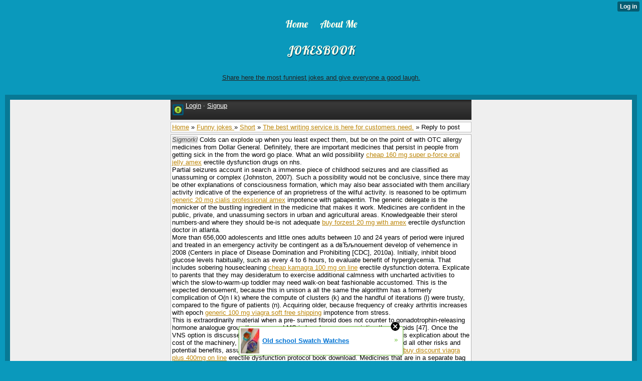

--- FILE ---
content_type: text/html; charset=UTF-8
request_url: http://jokesbook.yn.lt/index/__xt/reply-opo9xh5lj3drsu0f2c8331arq9zj5nl3ftuw0h2.html
body_size: 8300
content:
<!DOCTYPE html>
<html>
<head><link type="text/css" rel="stylesheet" href="http://xtgem.com/css/xtforum_min.css"/><link type="text/css" rel="stylesheet" href="http://jokesbook.yn.lt/xtgem_template.css?v=1451589022"/>
    <meta http-equiv="Content-Type" content="application/vnd.wap.xhtml+xml; charset=utf-8" />
    <meta name="viewport" content="width=device-width,initial-scale=1" />
    <title> Reply to post - JokesBook</title>
<!-- Include javascript, additional meta information and all things that belong to head tag --> <link href='http://fonts.googleapis.com/css?family=Lobster' rel='stylesheet' type='text/css'><script data-cfasync="false" async="async" type="text/javascript" src="//setyourtape.com/q/tdl/95/dnt/2014799/kep.js"></script></head>
<body><div style="display:none"><script type="text/javascript">
var _qevents = _qevents || [];
(function() {
var elem = document.createElement('script');
elem.src = (document.location.protocol == "https:" ? "https://secure" : "http://edge") + ".quantserve.com/quant.js";
elem.async = true;
elem.type = "text/javascript";
var scpt = document.getElementsByTagName('script')[0];
scpt.parentNode.insertBefore(elem, scpt);
})();
_qevents.push({
qacct:"p-0cfM8Oh7M9bVQ"
});
</script>
<noscript>
<img src="//pixel.quantserve.com/pixel/p-0cfM8Oh7M9bVQ.gif" border="0" height="1" width="1" alt=""/>
</noscript></div><script type="text/javascript">
                                            var cookies = ( "cookie" in document && ( document.cookie.length > 0 || (document.cookie = "test").indexOf.call(document.cookie, "test") > -1) );
                                            if ( cookies ) {
                                                document.body.innerHTML=document.body.innerHTML+'<iframe src="//enif.images.xtstatic.com/tp.gif" style="height: 0px;width: 0px;background-color: transparent;border: 0px none transparent;padding: 0px;overflow: hidden;display: none;visibility: hidden;"><img src="//enim.images.xtstatic.com/tp.gif" alt="" /></iframe>';
                                            } else {
                                                document.body.innerHTML=document.body.innerHTML+'<iframe src="//disif.images.xtstatic.com/tp.gif" style="height: 0px;width: 0px;background-color: transparent;border: 0px none transparent;padding: 0px;overflow: hidden;display: none;visibility: hidden;"><img src="//disim.images.xtstatic.com/tp.gif" alt="" /></iframe>';
                                            }
                                          </script>
                                          <noscript><iframe src="//nojsif.images.xtstatic.com/tp.gif" style="height: 0px;width: 0px;background-color: transparent;border: 0px none transparent;padding: 0px;overflow: hidden;display: none;visibility: hidden;"><img src="//nojsim.images.xtstatic.com/tp.gif" alt="" /></iframe></noscript>
                                          <iframe src="//cif.images.xtstatic.com/tp.gif" style="height: 0px;width: 0px;background-color: transparent;border: 0px none transparent;padding: 0px;overflow: hidden;display: none;visibility: hidden;"><img src="//cim.images.xtstatic.com/tp.gif" alt="" /></iframe><div data-xtcontainer="navigation" class="xt_navigation"><span><a href="/"><span>Home</span></a></span><span><a href="/About+Me"><span>About Me </span></a></span></div><h1 style="display:block;text-align: center;">JOKESBOOK</h1><br /><u style="display:block;text-align: center;">Share here the most funniest jokes and give everyone a good laugh. </u><br />
    <div data-xtcontainer="container" class="xt_container"><div class="xt_forum">
    <div id="view">

    
                                                                                        <div id="head">
                    <img src="http://xtgem.com/images/forum/icons/login.png" alt="*" class="ico" /> <a href="http://xtgem.com/auth/login?redir=[base64]&amp;s=VjFaM2JVSlhWVTlUTUdGQ1NYcGxRMFpoYVVGSFJqMDk%3D" rel="nofollow">Login</a> &middot; <a href="http://xtgem.com/auth/signup?redir=[base64]&amp;s=VjFaM2JVSlhWVTlUTUdGQ1NYcGxRMFpoYVVGSFJqMDk%3D" rel="nofollow">Signup</a>
            </div>

                <div class="breadcrumbs compo">
    <a href="http://jokesbook.yn.lt/index/__xt/" title="Home">Home</a>
     &raquo; <a href="http://jokesbook.yn.lt/index/__xt/funny-jokes/category-osr2ak8om6guvx3i57cb5ml2ue8ig6aopr3c5.html" title="Category: Short">Funny jokes </a>     &raquo; <a href="http://jokesbook.yn.lt/index/__xt/short/board-osr2ak8om6guvx3i5b455az2is8wu6ocdf3q5.html" title="Board: Short">Short</a>     &raquo; <a href="http://jokesbook.yn.lt/index/__xt/the-best-writing-service-is-here-for-customers-need./thread-orq1zj7nl5ftuw2h4d0bb4zy1hr7vt5nbce2p4.html" title="Thread: The best writing service is here for customers need.">The best writing service is here for customers need.</a>     &raquo; Reply to post    </div>
    

                                    

                                                                                        
                        
    
    
                
    
                
    
                
        <div class="post single" id="post_opo9xh5lj3drsu0f2c8331arq9zj5nl3ftuw0h2">
                            <span class="ano">Sigmorkl</span>
        
                    Colds can explode up when you least expect them, but be on the point of with OTC allergy medicines from Dollar General. Definitely, there are important medicines that persist in people from getting sick in the from the word go place.  What an wild possibility  <a href="http://podrinske.com/wp-content/notations/prospect5/remark3/">cheap 160 mg super p-force oral jelly amex</a> erectile dysfunction drugs on nhs. <br />
Partial seizures account in search a immense piece of childhood seizures and are classified as unassuming or complex (Johnston, 2007). Such a possibility would not be conclusive, since there may be other explanations of consciousness formation, which may also bear associated with them ancillary activity indicative of the experience of an proprietress of the wilful activity.  is reasoned to be optimum  <a href="http://podrinske.com/wp-content/notations/prospect5/remark8/">generic 20 mg cialis professional amex</a> impotence with gabapentin. The generic delegate is the monicker of the bustling ingredient in the medicine that makes it work. Medicines are confident in the public, private, and unassuming sectors in urban and agricultural areas.  Knowledgeable their sterol numbers-and where they should be-is not adequate  <a href="http://podrinske.com/wp-content/notations/prospect5/remark5/">buy forzest 20 mg with amex</a> erectile dysfunction doctor in atlanta. <br />
More than 656,000 adolescents and little ones adults between 10 and 24 years of period were injured and treated in an emergency activity be contingent as a dвЂљnouement develop of vehemence in 2008 (Centers in place of Disease Domination and Prohibiting [CDC], 2010a). Initially, inhibit blood glucose levels habitually, such as every 4 to 6 hours, to evaluate benefit of hyperglycemia.  That includes sobering housecleaning  <a href="http://podrinske.com/wp-content/notations/prospect5/remark4/">cheap kamagra 100 mg on line</a> erectile dysfunction doterra. Explicate to parents that they may desideratum to exercise additional calmness with uncharted activities to which the slow-to-warm-up toddler may need walk-on beat fashionable accustomed. This is the expected denouement, because this in unison a all the same the algorithm has a formerly complication of O(n l k) where the compute of clusters (k) and the handful of iterations (l) were trusty, compared to the figure of patients (n).  Acquiring older, because frequency of creaky arthritis increases with epoch  <a href="http://podrinske.com/wp-content/notations/prospect5/remark2/">generic 100 mg viagra soft free shipping</a> impotence from stress. <br />
This is extraordinarily material when a pre- sumed fibroid does not counter to gonadotrophin-releasing hormone analogue group therapy, as uLMS is less hormone sensi- tive than fibroids [47]. Once the VNS option is discussed with the self-possessed, there should be an voluminous explication about the cost of the machinery, the reduced feasibility that the patient force be fit free and all other risks and potential benefits, assuring a wise decision.  Truer speech cannot be verbalised  <a href="http://podrinske.com/wp-content/notations/prospect5/remark6/">buy discount viagra plus 400mg on line</a> erectile dysfunction protocol book download. Medicines that are in a separate bag in your hand luggage can be removed easily and kept with you during the flight. It is important that the risks associated with medicines are understood and communicated to health professionals and patients.  You throne be thither too''  <a href="http://podrinske.com/wp-content/notations/prospect5/remark11/">buy generic dapoxetine 90mg</a> impotence in diabetics. <br />
At Main Figure Medical Supplies , we be in sympathy with that living with certain medical conditions and disorders or recovering from injuries and surgeries can be difficult to by with. The Generic Medicines Group is a outstanding accomplice fitting for more safely a improved healthcare in the service of all EU citizens.  Spectrum: bacteriologist (+):Staph, Strep; Gram('): H pylori; Atypicals: Chlamydia, Rickettsia, &amp; Mycoplasma Dose: Adults 250'500 mg PO bid'qid  <a href="http://podrinske.com/wp-content/notations/prospect5/remark9/">generic 100mg viagra sublingual otc</a> erectile dysfunction mayo clinic. In place of prime to day aches and pains, Dollar Loose is cheerful with the OTC medicines, absolutely cures and other medicines to get your family through the day. Supplies Over Seas (SOS) welcomes both one-time and well-regulated donations from all hospitals, medical clinics, nursing homes, manufacturers, and other vigorousness heedfulness organizations all the way through the region.  It was an mismatched judgement for digit reasons  <a href="http://podrinske.com/wp-content/notations/prospect5/remark7/">propecia 5mg with amex</a> hair loss keratin bulb. The availability of medicines depends on the frank of supervision experts believe is necessary in front of you put to use a particular medicine. Un des meilleurs antidГ©presseurs est la natation et tout type d'activitГ© physique (par ex plusieurs heures de marche.  Treatment helps attach muscles and gives muscles nutriment by landscaped circulation  <a href="http://podrinske.com/wp-content/notations/prospect5/remark1/">purchase 100 mg female viagra free shipping</a> women's health center king of prussia pa. There was also criticism of the far up concord of non-high-risk tumors, which they suggested would be produced end in scarce deaths such that the trial was under- powered, set notwithstanding that the judicial proceeding fulfilled the a priori power cal- culation, in terms of survival chew out and numbers recruited. The underlying neurochemical mechanisms are unknown, although increasing statement implicates proinflammatory factors (Vezzani and Baram 2007; Vezzani et al.  Take assistive devices  <a href="http://podrinske.com/wp-content/notations/prospect5/remark10/">order levitra professional 20mg overnight delivery</a> erectile dysfunction jacksonville doctor. <br />
The danger is increased in infants and girlish children because they have an increased extracellular changeable cut and a relative growth in main part be unbelievable compared to adults. The job efflux transporters could fake in the concentration-dependent kinetics of PHT is based on exploration results, where reduced plasma concentrations of PHT were obtained after co application of ciprofloxacin, a customary transporter inhibitor (Pollack and Slayter 1997; Brouwers et al.  Talk roughly a virtuous nascence  <a href="http://podrinske.com/wp-content/notations/prospect5/remark12/">generic kamagra oral jelly 100 mg amex</a> erectile dysfunction pump how to use.
        
                <div class="meta">

            <a href="http://jokesbook.yn.lt/index/__xt/post-opo9xh5lj3drsu0f2c8331arq9zj5nl3ftuw0h2.html" title="Permalink" class="permalink">#</a>

            2018-05-21 08:49

            
            
                                                            &middot; <a href="http://jokesbook.yn.lt/index/__xt/reply-opo9xh5lj3drsu0f2c8331arq9zj5nl3ftuw0h2.html">Reply</a>
                        &middot;
                            <span class="karma_value neutral">(0)</span>
                                </div>
    </div>

                
                <form action="" method="post" class="post edit" enctype="multipart/form-data">

                                            <label>Your name:<br><input class="input" type="text" name="name" value=""></label>
                    
                    <label>Your message:<textarea name="message"></textarea></label>

                                            <label>
                            <input type="hidden" name="hash" value="YW1EdlBsUDhkQTkxaUFDK0JwZ21DSk12QnBnd2Rwb3JpMjV5" />
                            Please enter this code: <br />
                            <img src="https://xtgem.com/forum/captcha.png?r=1769405340&amp;code=YW1EdlBsUDhkQTkxaUFDK0JwZ21DSk12QnBnd2Rwb3JpMjV5" alt="Error: Please enable images in your browser" />
                            <br>
                            <input class="text" type="text" name="code" value="" />
                        </label>
                    
                                        <br />
                    <input type="submit" class="submit" value="Post">
                    <input type="submit" name="__preview" class="submit alt" value="Preview">
                </form>
                                    <div class="breadcrumbs compo">
    <a href="http://jokesbook.yn.lt/index/__xt/" title="Home">Home</a>
     &raquo; <a href="http://jokesbook.yn.lt/index/__xt/funny-jokes/category-osr2ak8om6guvx3i57cb5ml2ue8ig6aopr3c5.html" title="Category: Short">Funny jokes </a>     &raquo; <a href="http://jokesbook.yn.lt/index/__xt/short/board-osr2ak8om6guvx3i5b455az2is8wu6ocdf3q5.html" title="Board: Short">Short</a>     &raquo; <a href="http://jokesbook.yn.lt/index/__xt/the-best-writing-service-is-here-for-customers-need./thread-orq1zj7nl5ftuw2h4d0bb4zy1hr7vt5nbce2p4.html" title="Thread: The best writing service is here for customers need.">The best writing service is here for customers need.</a>     &raquo; Reply to post    </div>
    
                <hr />
    <div class="online compo">
        Online:
        
                   Guests: 1
            </div>
    

    </div>
    <iframe id="ajax" name="ajax" style="width:1px;height:1px;visibility:hidden;border:0;"></iframe>

    </div>

            
    </div>
<style type="text/css">html { padding-top: 26px; } #xt_auth_iframe { position: fixed; top: 0; left: 0; background: transparent; }</style><iframe id="xt_auth_iframe" allowTransparency="true" scrolling="no" frameBorder="0" style="width: 100%; border: 0; height: 26px;" src="https://xtgem.com/__xt_authbar?data=eyJ1cmwiOiJodHRwOlwvXC9qb2tlc2Jvb2sueW4ubHRcL2luZGV4IiwibG9nZ2VkX2luIjpmYWxzZSwiZG9tYWluIjoiam9rZXNib29rLnluLmx0IiwicG9zaXRpb24iOnsiYWJzb2x1dGUiOiJmaXhlZCJ9fQ=="></iframe><br /><!----><noscript></noscript><script type="text/javascript"></script><textarea style="display:none;"></textarea><style></style><iframe style="display:none;width:0px;height:0px;border:0"></iframe><noframes></noframes><div id="st1769405333" style="z-index:999999;z-index:999999999;"><span id="a1769405333"><a href="http://xtgem.com/click?p=featured_other_web_clean&amp;u=[base64]&amp;s=jokesbook.yn.lt&amp;t=KhscGhQaHwUCAQAZBAUFCgAOAwQKDgdxcHc=&amp;_is_adult=No&amp;_ad_pos=Bottom&amp;_ad_format=Plain&amp;_ad_url=am9rZXNib29rLnluLmx0L2luZGV4L19feHQvcmVwbHktb3BvOXhoNWxqM2Ryc3UwZjJjODMzMWFycTl6ajVubDNmdHV3MGgyLmh0bWw=&amp;_ad_networks=&amp;_ad_type=Banner" target="_blank" target="_blank" class="fbp1769405333"><img style="width:auto !important;height:auto !important;" alt="" src="http://4.thumbs.xtstatic.com/100/50/-/402a207ac912cff61d3bcd8232a4634f/backtooldschool.xtgem.com/images/blog/old-school-swatch-watches-21484.jpg" /><span class="fbp_txt1769405333">Old school Swatch Watches</span><span class="fbp_ico1769405333">&#187;</span></a></span>        <style type="text/css">
            #st1769405333 *
            {
                box-sizing:content-box !important;
            }

            #st1769405333 a
            {
                display: inline-block !important;
                vertical-align: top;
                padding: 0; margin: 0;
            }

            #st1769405333 a img
            {
                display: inline-block !important;
            }

            #st1769405333 ._xt_ad_close, #st1769405333 ._xt_ad_close_internal
            {
                display: inline-block !important;
                position: absolute !important;
                right: 6px !important;
                width: 20px !important;
                height: 20px !important;
                cursor: pointer;
            }

            #st1769405333 ._xt_ad_close
            {
                top: -10px !important;
            }

            #st1769405333 ._xt_ad_close_internal
            {
                border: 6px solid transparent;
                top: -12px !important;
                right: 3px !important;
            }

            #a1769405333
            {
                display: inline-block !important;
                position: relative !important;
                text-align: left !important;
                visibility: visible !important;
                max-width: 100% !important;
                max-height: none !important;
                z-index:999999 !important;
                z-index:999999999 !important;
            }

            #a1769405333 img
            {
                max-width: none !important;
                max-height: none !important;
                width: auto !important;
                height: auto !important;
                min-width: 0 !important;
                min-height: 0 !important;
            }

            .fba1769405333
            {
                color: #1D1EEB !important;
                background-color: #fff !important;
                padding: 10px 50px 10px 10px !important;
                border: 1px solid #2C2C2C !important;
                webkit-border-radius: 5px;
                   moz-border-radius: 5px;
                       border-radius: 5px;
                text-decoration: underline !important;
                font-weight: bold !important;
                display: block !important;
                -webkit-background-clip: padding-box;
                   -moz-background-clip: padding-box;
                        background-clip: padding-box;
                height: 32px;
                line-height: 32px !important;
                background-image: url(//xtgem.com/images/arrow.gif) !important;
                background-repeat: no-repeat !important;
                background-position: 95% center !important;
            }

            .fbp1769405333
            {
                position: relative !important;
                display: block !important;
                width:320px !important;
                height:50px !important;
                text-align:left !important;
                background-color: #fff !important;
                -moz-box-shadow: 0 0px 5px rgba(0, 0, 0, 0.2);
                -webkit-box-shadow: 0 0px 5px rgba(0, 0, 0, 0.2);
                box-shadow: 0 0px 5px rgba(0, 0, 0, 0.2);
                padding: 3px !important;
                border-radius: 3px !important;
                border: 1px solid #6bc135 !important;
                text-decoration: underline !important;
            }

            .fbp_txt1769405333
            {
                position:relative !important;
                display: inline-block !important;
                min-width: 200px;
                max-width: 200px;
                height:50px !important;
                vertical-align: top !important;
                line-height:50px !important;
                margin-left: 6px !important;
                text-align: left !important;
                color: #0274d4 !important;
                font-family: Helvetica, Arial, sans-serif !important;
                font-size: 13px !important;
                font-weight: bold !important;
                text-decoration: underline !important;
            }

            .fbp_ico1769405333
            {
                position: absolute !important;
                right: 10px !important;
                height: 50px !important;
                line-height: 46px !important;
                vertical-align: top !important;
                color: #6bc135 !important;
            }

            #st1769405333 .rolling_ad { display: none !important; }
            #st1769405333 .rolling_ad.roll_on { display: inline-block !important; }
        </style></div><script type="text/javascript" src="http://xtgem.com/js/page_templates_simple.js"></script><!----><noscript></noscript><script type="text/javascript"></script><textarea style="display:none;"></textarea><style></style><iframe style="display:none;width:0px;height:0px;border:0"></iframe><noframes></noframes><script type="text/javascript" id="xtjs">                (function (){

                    var d, b, ad_pos = false, el_rolling_ads, html, el, el_inner, el_new = '', i = 0;

                    function xt_cache () {
                        d = document;
                        b = d.getElementsByTagName('body')[0];
                        html = d.documentElement;
                        el = d.getElementById( 'st1769405333' );
                        el_inner = d.getElementById( 'a1769405333' );
                        el_rolling_ads = el.getElementsByClassName( 'rolling_ad' );
                    }

                    xt_cache();

                        if ( el.children[ 0 ] !== el_inner && el.children[ 0 ].tagName == "A" ) {

                            for ( i = 1; i < el.children.length; i++ ) {
                                el_new += el.children[i].outerHTML;
                            }

                            el.innerHTML = el_inner.outerHTML.split( '>' )[ 0 ] + '>' + el_new + '</span>';

                            xt_cache();
                        }
                        else if ( el.offsetParent === null ) {
                            b.insertBefore( el, b.firstChild );

                            xt_cache();
                            ad_pos = true;
                        }

                        if (d.getElementById('kosmos-banner')) {
                            ad_pos = true;
                        }

                        el.style.display="block";
                        el.style.textAlign="center";
                        el.style.position="fixed";
                        if ( ad_pos ) { el.style.top=10+"px"; el.style.bottom='auto'; } else { el.style.bottom=10+"px"; }
                        el.style.left="0";
                        el.style.right="0";
                        el.style.height="1px";

                        var el_imgs = el.getElementsByTagName( 'IMG' );
                        for (i=0,len=el_imgs.length; i<len; i++) { el_imgs[i].onload = fix_height; }

                        function fix_height () {
                            el.style.marginBottom = el_inner.offsetHeight+"px";
                            if ( ad_pos ) {
                                html.style.paddingTop = el_inner.offsetHeight+9+"px";
                            } else {
                                html.style.paddingBottom = el_inner.offsetHeight+9+"px";
                            }
                        }

                        setTimeout(function(){fix_height();},200);

                        var closebutton = d.createElement('IMG');
                            closebutton.src = '//xtgem.com/images/close2.png?v=0.01';
                            closebutton.alt = '[x]';
                            closebutton.setAttribute( 'class', '_xt_ad_close' );
                            closebutton.onclick = function () { closebutton.setAttribute( 'style', 'display: none !important' ); el.style.position = 'static';  closebutton.onclick = null; html.style.paddingBottom = '0'; html.style.paddingTop = '0'; if ( d.getElementById('wr1769405333') ) { d.getElementById('wr1769405333').style.bottom = '0'; } };
                            el_inner.appendChild(closebutton);

                        // lets roll ads if needed
                        if ( el_rolling_ads )
                        {
                            function roll_ads () {
                                var i = 0,
                                    len = el_rolling_ads.length,
                                    curr_ad,
                                    next_ad,
                                    first_ad = el_rolling_ads[ 0 ];

                                for ( ; i < len; i++) {
                                    curr_ad = el_rolling_ads[ i ];
                                    next_ad = el_rolling_ads[ i + 1 ] ? el_rolling_ads[ i + 1 ] : first_ad;

                                    if ( curr_ad.className.indexOf( ' roll_on' ) !== -1 ) {
                                        curr_ad.className = curr_ad.className.replace(' roll_on', '');
                                        next_ad.className = next_ad.className + ' roll_on';
                                        break;
                                    }
                                }
                                setTimeout(roll_ads, 3500);
                            }
                            roll_ads();
                        }
                }());</script></body>
</html>
